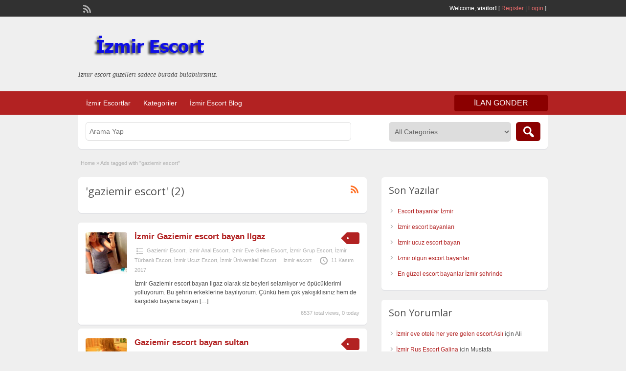

--- FILE ---
content_type: text/html; charset=UTF-8
request_url: http://www.izmirilanlari.com/ad-tag/gaziemir-escort/
body_size: 7070
content:
<!DOCTYPE html>
<!--[if lt IE 7 ]> <html class="ie6" lang="tr-TR"> <![endif]-->
<!--[if IE 7 ]>    <html class="ie7" lang="tr-TR"> <![endif]-->
<!--[if IE 8 ]>    <html class="ie8" lang="tr-TR"> <![endif]-->
<!--[if IE 9 ]>    <html class="ie9" lang="tr-TR"> <![endif]-->
<!--[if (gt IE 9)|!(IE)]><!--> <html lang="tr-TR"> <!--<![endif]-->

<head>

	<meta http-equiv="Content-Type" content="text/html; charset=UTF-8" />
	<link rel="profile" href="http://gmpg.org/xfn/11" />

	<title>  Tags  gaziemir escort</title>

	<link rel="alternate" type="application/rss+xml" title="RSS 2.0" href="http://www.izmirilanlari.com/feed/?post_type=ad_listing" />
	<link rel="pingback" href="http://www.izmirilanlari.com/xmlrpc.php" />

	<meta http-equiv="X-UA-Compatible" content="IE=edge,chrome=1">
	<meta name="viewport" content="width=device-width, initial-scale=1" />

	
	<link rel='dns-prefetch' href='//fonts.googleapis.com' />
<link rel='dns-prefetch' href='//s.w.org' />
<link rel="alternate" type="application/rss+xml" title="izmir escort - izmir escort bayan - izmir eskort kızlar &raquo; beslemesi" href="http://www.izmirilanlari.com/feed/" />
<link rel="alternate" type="application/rss+xml" title="izmir escort - izmir escort bayan - izmir eskort kızlar &raquo; yorum beslemesi" href="http://www.izmirilanlari.com/comments/feed/" />
<link rel="alternate" type="application/rss+xml" title="izmir escort - izmir escort bayan - izmir eskort kızlar &raquo; gaziemir escort Tag beslemesi" href="http://www.izmirilanlari.com/ad-tag/gaziemir-escort/feed/" />
		<script type="text/javascript">
			window._wpemojiSettings = {"baseUrl":"https:\/\/s.w.org\/images\/core\/emoji\/11\/72x72\/","ext":".png","svgUrl":"https:\/\/s.w.org\/images\/core\/emoji\/11\/svg\/","svgExt":".svg","source":{"concatemoji":"http:\/\/www.izmirilanlari.com\/wp-includes\/js\/wp-emoji-release.min.js?ver=4.9.26"}};
			!function(e,a,t){var n,r,o,i=a.createElement("canvas"),p=i.getContext&&i.getContext("2d");function s(e,t){var a=String.fromCharCode;p.clearRect(0,0,i.width,i.height),p.fillText(a.apply(this,e),0,0);e=i.toDataURL();return p.clearRect(0,0,i.width,i.height),p.fillText(a.apply(this,t),0,0),e===i.toDataURL()}function c(e){var t=a.createElement("script");t.src=e,t.defer=t.type="text/javascript",a.getElementsByTagName("head")[0].appendChild(t)}for(o=Array("flag","emoji"),t.supports={everything:!0,everythingExceptFlag:!0},r=0;r<o.length;r++)t.supports[o[r]]=function(e){if(!p||!p.fillText)return!1;switch(p.textBaseline="top",p.font="600 32px Arial",e){case"flag":return s([55356,56826,55356,56819],[55356,56826,8203,55356,56819])?!1:!s([55356,57332,56128,56423,56128,56418,56128,56421,56128,56430,56128,56423,56128,56447],[55356,57332,8203,56128,56423,8203,56128,56418,8203,56128,56421,8203,56128,56430,8203,56128,56423,8203,56128,56447]);case"emoji":return!s([55358,56760,9792,65039],[55358,56760,8203,9792,65039])}return!1}(o[r]),t.supports.everything=t.supports.everything&&t.supports[o[r]],"flag"!==o[r]&&(t.supports.everythingExceptFlag=t.supports.everythingExceptFlag&&t.supports[o[r]]);t.supports.everythingExceptFlag=t.supports.everythingExceptFlag&&!t.supports.flag,t.DOMReady=!1,t.readyCallback=function(){t.DOMReady=!0},t.supports.everything||(n=function(){t.readyCallback()},a.addEventListener?(a.addEventListener("DOMContentLoaded",n,!1),e.addEventListener("load",n,!1)):(e.attachEvent("onload",n),a.attachEvent("onreadystatechange",function(){"complete"===a.readyState&&t.readyCallback()})),(n=t.source||{}).concatemoji?c(n.concatemoji):n.wpemoji&&n.twemoji&&(c(n.twemoji),c(n.wpemoji)))}(window,document,window._wpemojiSettings);
		</script>
		<style type="text/css">
img.wp-smiley,
img.emoji {
	display: inline !important;
	border: none !important;
	box-shadow: none !important;
	height: 1em !important;
	width: 1em !important;
	margin: 0 .07em !important;
	vertical-align: -0.1em !important;
	background: none !important;
	padding: 0 !important;
}
</style>
<link rel='stylesheet' id='jquery-ui-style-css'  href='http://www.izmirilanlari.com/wp-content/themes/classipress/framework/styles/jquery-ui/jquery-ui.min.css?ver=1.11.2' type='text/css' media='all' />
<link rel='stylesheet' id='at-main-css'  href='http://www.izmirilanlari.com/wp-content/themes/classipress/style.css?ver=4.9.26' type='text/css' media='all' />
<link rel='stylesheet' id='at-color-css'  href='http://www.izmirilanlari.com/wp-content/themes/classipress/styles/red.css?ver=4.9.26' type='text/css' media='all' />
<link rel='stylesheet' id='dashicons-css'  href='http://www.izmirilanlari.com/wp-includes/css/dashicons.min.css?ver=4.9.26' type='text/css' media='all' />
<link rel='stylesheet' id='open-sans-css'  href='https://fonts.googleapis.com/css?family=Open+Sans%3A300italic%2C400italic%2C600italic%2C300%2C400%2C600&#038;subset=latin%2Clatin-ext&#038;ver=4.9.26' type='text/css' media='all' />
<script type='text/javascript'>
/* <![CDATA[ */
var AppThemes = {"ajaxurl":"http:\/\/www.izmirilanlari.com\/wp-admin\/admin-ajax.php","current_url":"http:\/\/www.izmirilanlari.com\/ad-tag\/gaziemir-escort\/"};
/* ]]> */
</script>
<script type='text/javascript' src='http://www.izmirilanlari.com/wp-includes/js/jquery/jquery.js?ver=1.12.4'></script>
<script type='text/javascript' src='http://www.izmirilanlari.com/wp-includes/js/jquery/jquery-migrate.min.js?ver=1.4.1'></script>
<script type='text/javascript' src='http://www.izmirilanlari.com/wp-content/themes/classipress/includes/js/jquery.tinynav.js?ver=1.1'></script>
<script type='text/javascript' src='http://www.izmirilanlari.com/wp-content/themes/classipress/theme-framework/js/footable/jquery.footable.min.js?ver=2.0.3'></script>
<script type='text/javascript'>
/* <![CDATA[ */
var classipress_params = {"appTaxTag":"ad_tag","require_images":"","ad_parent_posting":"yes","ad_currency":"$","currency_position":"left","home_url":"http:\/\/www.izmirilanlari.com\/","ajax_url":"\/wp-admin\/admin-ajax.php","nonce":"e2b117a459","text_processing":"Processing...","text_require_images":"Please upload at least 1 image.","text_before_delete_ad":"Are you sure you want to delete this ad?","text_mobile_navigation":"Navigation","loader":"http:\/\/www.izmirilanlari.com\/wp-content\/themes\/classipress\/images\/loader.gif","listing_id":"0"};
/* ]]> */
</script>
<script type='text/javascript' src='http://www.izmirilanlari.com/wp-content/themes/classipress/includes/js/theme-scripts.min.js?ver=3.3.3'></script>
<link rel='https://api.w.org/' href='http://www.izmirilanlari.com/wp-json/' />
<link rel="EditURI" type="application/rsd+xml" title="RSD" href="http://www.izmirilanlari.com/xmlrpc.php?rsd" />
<link rel="wlwmanifest" type="application/wlwmanifest+xml" href="http://www.izmirilanlari.com/wp-includes/wlwmanifest.xml" /> 
<meta name="generator" content="WordPress 4.9.26" />
<link rel="shortcut icon" href="http://www.izmirilanlari.com/wp-content/themes/classipress/images/favicon.ico" />

	<meta name="generator" content="ClassiPress 3.5.4" />
<meta property="og:type" content="website" />
<meta property="og:locale" content="tr_TR" />
<meta property="og:site_name" content="izmir escort - izmir escort bayan - izmir eskort kızlar" />
<meta property="og:image" content="http://www.izmirilanlari.com/wp-content/themes/classipress/images/cp_logo_black.png" />
<meta property="og:url" content="http://www.izmirilanlari.com/ad-tag/gaziemir-escort/" />
<meta property="og:title" content="gaziemir escort" />
		<style type="text/css">.recentcomments a{display:inline !important;padding:0 !important;margin:0 !important;}</style>
			<style type="text/css" id="cp-header-css">
			#logo h1 a,
		#logo h1 a:hover,
		#logo .description {
			color: ##666666;
		}
		
	</style>
	
    <style type="text/css">

					body { background: #EFEFEF; }
		
		
		
		
		
					.header_main, .header_main_bg { background: #EFEFEF; }
		
		
		
		
					.footer { background: #313131; }
		
		
		
		
					.footer_main_res { width: 940px; }
			@media screen and (max-width: 860px) {
				.footer_main_res { width: 100%; }
				#footer .inner {
					float: left;
					width: 95%;
				}
			}
		
					.footer_main_res div.column { width: 200px; }
			@media screen and (max-width: 860px) {
				.footer_main_res div.column {
					float: left;
					width: 95%;
				}
			}
		
	</style>

</head>

<body class="archive tax-ad_tag term-gaziemir-escort term-658">

	
	<div class="container">

		
				
<div class="header">

	<div class="header_top">

		<div class="header_top_res">

			<p>
				
			Welcome, <strong>visitor!</strong> [

							<a href="http://www.izmirilanlari.com/register/">Register</a> |
			
			<a href="http://www.izmirilanlari.com/login/">Login</a> ]&nbsp;

		
				<a href="http://www.izmirilanlari.com/feed/?post_type=ad_listing" class="dashicons-before srvicon rss-icon" target="_blank" title="RSS Feed"></a>

				
							</p>

		</div><!-- /header_top_res -->

	</div><!-- /header_top -->


	<div class="header_main">

		<div class="header_main_bg">

			<div class="header_main_res">

				<div id="logo">

											<a class="site-logo" href="http://www.izmirilanlari.com/">
							<img src="http://www.izmirilanlari.com/wp-content/themes/classipress/images/cp_logo_black.png" class="header-logo" width="300" height="80" alt="" />
						</a>
																<div class="description">İzmir escort güzelleri sadece burada bulabilirsiniz.</div>
					
				</div><!-- /logo -->

				<div class="adblock">
				</div><!-- /adblock -->

				<div class="clr"></div>

			</div><!-- /header_main_res -->

		</div><!-- /header_main_bg -->

	</div><!-- /header_main -->


	<div class="header_menu">

		<div class="header_menu_res">

			<ul id="menu-header" class="menu"><li id="menu-item-21" class="menu-item menu-item-type-custom menu-item-object-custom menu-item-home menu-item-21"><a href="http://www.izmirilanlari.com/">İzmir Escortlar</a></li>
<li id="menu-item-22" class="menu-item menu-item-type-post_type menu-item-object-page menu-item-22"><a href="http://www.izmirilanlari.com/categories/">Kategoriler</a><div class="adv_categories" id="adv_categories"><div class="catcol first"><ul class="maincat-list"><li class="maincat cat-item-155"><a href="http://www.izmirilanlari.com/ad-category/alsancak-escort/" title="">Alsancak Escort</a>  </li>
<li class="maincat cat-item-160"><a href="http://www.izmirilanlari.com/ad-category/balcova-escort/" title="">Balçova Escort</a>  </li>
<li class="maincat cat-item-162"><a href="http://www.izmirilanlari.com/ad-category/bayrakli-escort/" title="">Bayraklı Escort</a>  </li>
<li class="maincat cat-item-163"><a href="http://www.izmirilanlari.com/ad-category/bodrum-escort/" title="">Bodrum Escort</a>  </li>
<li class="maincat cat-item-158"><a href="http://www.izmirilanlari.com/ad-category/bornova-escort/" title="">Bornova Escort</a>  </li>
<li class="maincat cat-item-159"><a href="http://www.izmirilanlari.com/ad-category/buca-escort/" title="">Buca Escort</a>  </li>
<li class="maincat cat-item-156"><a href="http://www.izmirilanlari.com/ad-category/cesme-escort/" title="">Çeşme Escort</a>  </li>
<li class="maincat cat-item-161"><a href="http://www.izmirilanlari.com/ad-category/cigli-escort/" title="">Çiğli Escort</a>  </li>
<li class="maincat cat-item-164"><a href="http://www.izmirilanlari.com/ad-category/dikili-escort/" title="">Dikili Escort</a>  </li>
<li class="maincat cat-item-165"><a href="http://www.izmirilanlari.com/ad-category/gaziemir-escort/" title="">Gaziemir Escort</a>  </li>
<li class="maincat cat-item-389"><a href="http://www.izmirilanlari.com/ad-category/goztepe-escort/" title="">Göztepe Escort</a>  </li>
<li class="maincat cat-item-172"><a href="http://www.izmirilanlari.com/ad-category/izmir-anal-escort/" title="">İzmir Anal Escort</a>  </li>
</ul>
</div><!-- /catcol -->
<div class="catcol"><ul class="maincat-list"><li class="maincat cat-item-181"><a href="http://www.izmirilanlari.com/ad-category/izmir-bayan-masoz/" title="">İzmir Bayan Masöz</a>  </li>
<li class="maincat cat-item-190"><a href="http://www.izmirilanlari.com/ad-category/izmir-escort/" title="">İzmir Escort</a>  </li>
<li class="maincat cat-item-492"><a href="http://www.izmirilanlari.com/ad-category/izmir-eve-gelen-escort/" title="">İzmir Eve Gelen Escort</a>  </li>
<li class="maincat cat-item-170"><a href="http://www.izmirilanlari.com/ad-category/izmir-grup-escort/" title="">İzmir Grup Escort</a>  </li>
<li class="maincat cat-item-166"><a href="http://www.izmirilanlari.com/ad-category/izmir-hatay-escort/" title="">İzmir Hatay Escort</a>  </li>
<li class="maincat cat-item-174"><a href="http://www.izmirilanlari.com/ad-category/izmir-olgun-escort/" title="">İzmir Olgun Escort</a>  </li>
<li class="maincat cat-item-171"><a href="http://www.izmirilanlari.com/ad-category/izmir-otele-gelen-escort/" title="">İzmir Otele Gelen Escort</a>  </li>
<li class="maincat cat-item-157"><a href="http://www.izmirilanlari.com/ad-category/izmir-rus-escort/" title="">İzmir Rus Escort</a>  </li>
<li class="maincat cat-item-175"><a href="http://www.izmirilanlari.com/ad-category/izmir-sinirsiz-escort/" title="">İzmir Sınırsız Escort</a>  </li>
<li class="maincat cat-item-176"><a href="http://www.izmirilanlari.com/ad-category/izmir-turbanli-escort/" title="">İzmir Türbanlı Escort</a>  </li>
<li class="maincat cat-item-178"><a href="http://www.izmirilanlari.com/ad-category/izmir-ucuz-escort/" title="">İzmir Ucuz Escort</a>  </li>
<li class="maincat cat-item-179"><a href="http://www.izmirilanlari.com/ad-category/izmir-universiteli-escort/" title="">İzmir Üniversiteli Escort</a>  </li>
</ul>
</div><!-- /catcol -->
<div class="catcol"><ul class="maincat-list"><li class="maincat cat-item-442"><a href="http://www.izmirilanlari.com/ad-category/izmir-unuversiteli-escort/" title="">İzmir Ünüversiteli Escort</a>  </li>
<li class="maincat cat-item-177"><a href="http://www.izmirilanlari.com/ad-category/izmir-vip-escort/" title="">İzmir Vip Escort</a>  </li>
<li class="maincat cat-item-167"><a href="http://www.izmirilanlari.com/ad-category/karsiyaka-escort/" title="">Karşıyaka Escort</a>  </li>
<li class="maincat cat-item-147"><a href="http://www.izmirilanlari.com/ad-category/konak-escort/" title="">Konak Escort</a>  </li>
<li class="maincat cat-item-173"><a href="http://www.izmirilanlari.com/ad-category/kordon-escort/" title="">Kordon Escort</a>  </li>
<li class="maincat cat-item-168"><a href="http://www.izmirilanlari.com/ad-category/kusadasi-escort/" title="">Kuşadası Escort</a>  </li>
<li class="maincat cat-item-253"><a href="http://www.izmirilanlari.com/ad-category/sirinyer-escort/" title="">Şirinyer Escort</a>  </li>
<li class="maincat cat-item-662"><a href="http://www.izmirilanlari.com/ad-category/torbali-escort/" title="">Torbalı Escort</a>  </li>
<li class="maincat cat-item-180"><a href="http://www.izmirilanlari.com/ad-category/ucyol-escort/" title="">Üçyol Escort</a>  </li>
<li class="maincat cat-item-169"><a href="http://www.izmirilanlari.com/ad-category/urla-escort/" title="">Urla Escort</a>  </li>
</ul>
</div><!-- /catcol -->
</div></li>
<li id="menu-item-23" class="menu-item menu-item-type-post_type menu-item-object-page current_page_parent menu-item-23"><a href="http://www.izmirilanlari.com/blog/">İzmir Escort Blog</a></li>
</ul>
			<a href="http://www.izmirilanlari.com/create-listing/" class="obtn btn_orange">ilan gonder</a>

			<div class="clr"></div>

		</div><!-- /header_menu_res -->

	</div><!-- /header_menu -->

</div><!-- /header -->




		
		

	<div id="search-bar">

		<div class="searchblock_out">

			<div class="searchblock">

				<form action="http://www.izmirilanlari.com/" method="get" id="searchform" class="form_search">

					<div class="searchfield">

						<input name="s" type="text" id="s" tabindex="1" class="editbox_search" style="" value="" placeholder="Arama Yap" />

					</div>

					<div class="searchbutcat">

						<button class="dashicons-before btn-topsearch" type="submit" tabindex="3" title="Search Ads" id="go" value="search" name="sa"></button>

						<select  name='scat' id='scat' class='searchbar'  tabindex="2">
	<option value='0' selected='selected'>All Categories</option>
	<option class="level-0" value="155">Alsancak Escort</option>
	<option class="level-0" value="160">Balçova Escort</option>
	<option class="level-0" value="162">Bayraklı Escort</option>
	<option class="level-0" value="163">Bodrum Escort</option>
	<option class="level-0" value="158">Bornova Escort</option>
	<option class="level-0" value="159">Buca Escort</option>
	<option class="level-0" value="156">Çeşme Escort</option>
	<option class="level-0" value="161">Çiğli Escort</option>
	<option class="level-0" value="164">Dikili Escort</option>
	<option class="level-0" value="165">Gaziemir Escort</option>
	<option class="level-0" value="389">Göztepe Escort</option>
	<option class="level-0" value="172">İzmir Anal Escort</option>
	<option class="level-0" value="181">İzmir Bayan Masöz</option>
	<option class="level-0" value="190">İzmir Escort</option>
	<option class="level-0" value="492">İzmir Eve Gelen Escort</option>
	<option class="level-0" value="170">İzmir Grup Escort</option>
	<option class="level-0" value="166">İzmir Hatay Escort</option>
	<option class="level-0" value="174">İzmir Olgun Escort</option>
	<option class="level-0" value="171">İzmir Otele Gelen Escort</option>
	<option class="level-0" value="157">İzmir Rus Escort</option>
	<option class="level-0" value="175">İzmir Sınırsız Escort</option>
	<option class="level-0" value="176">İzmir Türbanlı Escort</option>
	<option class="level-0" value="178">İzmir Ucuz Escort</option>
	<option class="level-0" value="179">İzmir Üniversiteli Escort</option>
	<option class="level-0" value="442">İzmir Ünüversiteli Escort</option>
	<option class="level-0" value="177">İzmir Vip Escort</option>
	<option class="level-0" value="167">Karşıyaka Escort</option>
	<option class="level-0" value="147">Konak Escort</option>
	<option class="level-0" value="173">Kordon Escort</option>
	<option class="level-0" value="168">Kuşadası Escort</option>
	<option class="level-0" value="253">Şirinyer Escort</option>
	<option class="level-0" value="662">Torbalı Escort</option>
	<option class="level-0" value="180">Üçyol Escort</option>
	<option class="level-0" value="169">Urla Escort</option>
</select>

					</div>

				</form>

			</div> <!-- /searchblock -->

		</div> <!-- /searchblock_out -->

	</div> <!-- /search-bar -->


		

<div class="content">

	<div class="content_botbg">

		<div class="content_res">

			<div id="breadcrumb"><div id="crumbs">
		<div class="breadcrumb-trail breadcrumbs" itemprop="breadcrumb"><span class="trail-begin"><a href="http://www.izmirilanlari.com" title="izmir escort - izmir escort bayan - izmir eskort kızlar" rel="home">Home</a></span>
			 <span class="sep">&raquo;</span> <span class="trail-end">Ads tagged with "gaziemir escort"</span>
		</div></div></div>

			<!-- left block -->
			<div class="content_left">

				
				<div class="shadowblock_out">

					<div class="shadowblock">

						<div id="catrss" class="catrss"><a class="dashicons-before catrss" href="http://www.izmirilanlari.com/ad-tag/gaziemir-escort/feed/" title="http://gaziemir%20escort%20RSS%20Feed"></a></div>
						<h1 class="single dotted"> 'gaziemir escort' (2)</h1>

					</div><!-- /shadowblock -->

				</div><!-- /shadowblock_out -->


				


	
		
		
<div class="post-block-out ">

	<div class="post-block">

		<div class="post-left">

			<a href="http://www.izmirilanlari.com/ads/izmir-gaziemir-escort-bayan-ilgaz/" title="İzmir Gaziemir escort bayan Ilgaz" class="preview" data-rel="http://www.izmirilanlari.com/wp-content/uploads/2017/11/83138-500x377.jpg"><img width="250" height="250" src="http://www.izmirilanlari.com/wp-content/uploads/2017/11/83138-250x250.jpg" class="attachment-ad-medium size-ad-medium" alt="İzmir Gaziemir escort bayan Ilgaz" srcset="http://www.izmirilanlari.com/wp-content/uploads/2017/11/83138-250x250.jpg 250w, http://www.izmirilanlari.com/wp-content/uploads/2017/11/83138-50x50.jpg 50w, http://www.izmirilanlari.com/wp-content/uploads/2017/11/83138-75x75.jpg 75w, http://www.izmirilanlari.com/wp-content/uploads/2017/11/83138-100x100.jpg 100w" sizes="(max-width: 250px) 100vw, 250px" /></a>
		</div>

		<div class="post-right full">

			
	<div class="tags price-wrap">
		<span class="tag-head"><p class="post-price">&nbsp;</p></span>
	</div>


			<h3><a href="http://www.izmirilanlari.com/ads/izmir-gaziemir-escort-bayan-ilgaz/">İzmir Gaziemir escort bayan Ilgaz</a></h3>

			<div class="clr"></div>

				<p class="post-meta">
		<span class="dashicons-before folder"><a href="http://www.izmirilanlari.com/ad-category/gaziemir-escort/" rel="tag">Gaziemir Escort</a>, <a href="http://www.izmirilanlari.com/ad-category/izmir-anal-escort/" rel="tag">İzmir Anal Escort</a>, <a href="http://www.izmirilanlari.com/ad-category/izmir-eve-gelen-escort/" rel="tag">İzmir Eve Gelen Escort</a>, <a href="http://www.izmirilanlari.com/ad-category/izmir-grup-escort/" rel="tag">İzmir Grup Escort</a>, <a href="http://www.izmirilanlari.com/ad-category/izmir-turbanli-escort/" rel="tag">İzmir Türbanlı Escort</a>, <a href="http://www.izmirilanlari.com/ad-category/izmir-ucuz-escort/" rel="tag">İzmir Ucuz Escort</a>, <a href="http://www.izmirilanlari.com/ad-category/izmir-universiteli-escort/" rel="tag">İzmir Üniversiteli Escort</a></span> <span class="dashicons-before owner"><a href="http://www.izmirilanlari.com/author/izmirescort/" title="izmir escort tarafından yazılan yazılar" rel="author">izmir escort</a></span> <span class="dashicons-before clock"><span>11 Kasım 2017</span></span>
	</p>

			<div class="clr"></div>

			
			<p class="post-desc">İzmir Gaziemir escort bayan Ilgaz olarak siz beyleri selamlıyor ve öpücüklerimi yolluyorum. Bu şehrin erkeklerine bayılıyorum. Çünkü hem çok yakışıklısınız hem de karşıdaki bayana bayan <a class="moretag" href="http://www.izmirilanlari.com/ads/izmir-gaziemir-escort-bayan-ilgaz/">[&hellip;]</a></p>

				<p class="stats">6537 total views, 0 today</p>

			<div class="clr"></div>

		</div>

		<div class="clr"></div>

	</div><!-- /post-block -->

</div><!-- /post-block-out -->

		
	
		
		
<div class="post-block-out ">

	<div class="post-block">

		<div class="post-left">

			<a href="http://www.izmirilanlari.com/ads/gaziemir-escort-bayan-sultan/" title="Gaziemir escort bayan sultan" class="preview" data-rel="http://www.izmirilanlari.com/wp-content/uploads/2017/08/146370116414429.jpg"><img width="250" height="250" src="http://www.izmirilanlari.com/wp-content/uploads/2017/08/146370116414429-250x250.jpg" class="attachment-ad-medium size-ad-medium" alt="Gaziemir escort bayan sultan" srcset="http://www.izmirilanlari.com/wp-content/uploads/2017/08/146370116414429-250x250.jpg 250w, http://www.izmirilanlari.com/wp-content/uploads/2017/08/146370116414429-50x50.jpg 50w, http://www.izmirilanlari.com/wp-content/uploads/2017/08/146370116414429-75x75.jpg 75w, http://www.izmirilanlari.com/wp-content/uploads/2017/08/146370116414429-100x100.jpg 100w" sizes="(max-width: 250px) 100vw, 250px" /></a>
		</div>

		<div class="post-right full">

			
	<div class="tags price-wrap">
		<span class="tag-head"><p class="post-price">&nbsp;</p></span>
	</div>


			<h3><a href="http://www.izmirilanlari.com/ads/gaziemir-escort-bayan-sultan/">Gaziemir escort bayan sultan</a></h3>

			<div class="clr"></div>

				<p class="post-meta">
		<span class="dashicons-before folder"><a href="http://www.izmirilanlari.com/ad-category/gaziemir-escort/" rel="tag">Gaziemir Escort</a>, <a href="http://www.izmirilanlari.com/ad-category/izmir-anal-escort/" rel="tag">İzmir Anal Escort</a>, <a href="http://www.izmirilanlari.com/ad-category/izmir-sinirsiz-escort/" rel="tag">İzmir Sınırsız Escort</a></span> <span class="dashicons-before owner"><a href="http://www.izmirilanlari.com/author/izmir/" title="izmir tarafından yazılan yazılar" rel="author">izmir</a></span> <span class="dashicons-before clock"><span>26 Ağustos 2017</span></span>
	</p>

			<div class="clr"></div>

			
			<p class="post-desc">merhaba sevgili gaziemir beyleri ben escortunuz SULTAN 28 yaşındayım 1.73 boyunda 54 kiloda çok şık alımlı escort bayanım geziemirde kendi evim var uygun gördüğüm beylere <a class="moretag" href="http://www.izmirilanlari.com/ads/gaziemir-escort-bayan-sultan/">[&hellip;]</a></p>

				<p class="stats">5128 total views, 0 today</p>

			<div class="clr"></div>

		</div>

		<div class="clr"></div>

	</div><!-- /post-block -->

</div><!-- /post-block-out -->

		
	
	




			</div><!-- /content_left -->


			
<div class="content_right">


	
	
			<div class="shadowblock_out widget_recent_entries" id="recent-posts-2"><div class="shadowblock">		<h2 class="dotted">Son Yazılar</h2>		<ul>
											<li>
					<a href="http://www.izmirilanlari.com/escort-bayanlar-izmir/">Escort bayanlar İzmir</a>
									</li>
											<li>
					<a href="http://www.izmirilanlari.com/izmir-escort-bayanlari/">İzmir escort bayanları</a>
									</li>
											<li>
					<a href="http://www.izmirilanlari.com/izmir-ucuz-escort-bayan/">İzmir ucuz escort bayan</a>
									</li>
											<li>
					<a href="http://www.izmirilanlari.com/izmir-olgun-escort-bayanlar/">İzmir olgun escort bayanlar</a>
									</li>
											<li>
					<a href="http://www.izmirilanlari.com/en-guzel-escort-bayanlar-izmir-sehrinde/">En güzel escort bayanlar İzmir şehrinde</a>
									</li>
					</ul>
		</div><!-- /shadowblock --></div><!-- /shadowblock_out --><div class="shadowblock_out widget_recent_comments" id="recent-comments-2"><div class="shadowblock"><h2 class="dotted">Son Yorumlar</h2><ul id="recentcomments"><li class="recentcomments"><a href="http://www.izmirilanlari.com/ads/izmir-eve-otele-her-yere-gelen-escort-asli/#comment-10654">İzmir eve otele her yere gelen escort Aslı</a> için <span class="comment-author-link">Ali</span></li><li class="recentcomments"><a href="http://www.izmirilanlari.com/ads/izmir-rus-escort-galina/#comment-8108">İzmir Rus Escort Galina</a> için <span class="comment-author-link">Mustafa</span></li><li class="recentcomments"><a href="http://www.izmirilanlari.com/ads/eve-gelen-universiteli-escort-kizlar/#comment-6674">Eve gelen üniversiteli escort kızlar</a> için <span class="comment-author-link">Mehmet</span></li><li class="recentcomments"><a href="http://www.izmirilanlari.com/ads/izmir-poligon-escort-bayan-ebru/#comment-5583">İzmir Poligon escort bayan Ebru</a> için <span class="comment-author-link">Mutlu</span></li><li class="recentcomments"><a href="http://www.izmirilanlari.com/ads/izmir-cek-cumhuriyetli-escort-candy/#comment-5582">İzmir çek cumhuriyetli escort Candy</a> için <span class="comment-author-link">Murat</span></li></ul></div><!-- /shadowblock --></div><!-- /shadowblock_out -->
	
</div><!-- /content_right -->


			<div class="clr"></div>

		</div><!-- /content_res -->

	</div><!-- /content_botbg -->

</div><!-- /content -->

				
<div class="footer">

	<div class="footer_menu">

		<div class="footer_menu_res">

			<ul id="footer-nav-menu" class="menu"><li id="menu-item-24" class="menu-item menu-item-type-custom menu-item-object-custom menu-item-home menu-item-24"><a href="http://www.izmirilanlari.com/">İzmir Escortlar</a></li>
<li id="menu-item-25" class="menu-item menu-item-type-post_type menu-item-object-page menu-item-25"><a href="http://www.izmirilanlari.com/categories/">Kategoriler</a></li>
<li id="menu-item-26" class="menu-item menu-item-type-post_type menu-item-object-page current_page_parent menu-item-26"><a href="http://www.izmirilanlari.com/blog/">İzmir Escort Blog</a></li>
</ul>
			<div class="clr"></div>

		</div><!-- /footer_menu_res -->

	</div><!-- /footer_menu -->

	<div class="footer_main">

		<div class="footer_main_res">

			<div class="dotted">

					 <!-- no dynamic sidebar so don't do anything --> 
					<div class="clr"></div>

			</div><!-- /dotted -->

			<p>&copy; 2026 izmir escort &#8211; izmir escort bayan &#8211; izmir eskort kızlar. </p>

			
			<div class="right">
				<p><a target="_blank" href="./" title="izmir Escort">izmir Escort</a> | izmir escort bayan <a target="_blank" href="http://www.forumzevk.com" title="Ankara Escort">Ankara Escort</a> <a target="_blank" href="http://ankaraescortrehberi.com" title="Çankaya Escort">Çankaya Escort</a> <a target="_blank" href="http://ankararus.net" title="ankara Escort">Ankara Escort</a> <a target="_blank" href="http://www.istanbulruseskort.com" title="istanbul Rus Escort">Rus Escort istanbul</a> <a target="_blank" href="http://www.degisiklink.com" title="Ankara Escort">Ankara Escort</a></p>
			</div>

			
			<div class="clr"></div>

		</div><!-- /footer_main_res -->

	</div><!-- /footer_main -->

</div><!-- /footer -->
		
	</div><!-- /container -->

	<script type='text/javascript' src='http://www.izmirilanlari.com/wp-includes/js/jquery/ui/core.min.js?ver=1.11.4'></script>
<script type='text/javascript' src='http://www.izmirilanlari.com/wp-includes/js/jquery/ui/widget.min.js?ver=1.11.4'></script>
<script type='text/javascript' src='http://www.izmirilanlari.com/wp-includes/js/jquery/ui/position.min.js?ver=1.11.4'></script>
<script type='text/javascript' src='http://www.izmirilanlari.com/wp-includes/js/jquery/ui/menu.min.js?ver=1.11.4'></script>
<script type='text/javascript' src='http://www.izmirilanlari.com/wp-includes/js/wp-a11y.min.js?ver=4.9.26'></script>
<script type='text/javascript'>
/* <![CDATA[ */
var uiAutocompleteL10n = {"noResults":"Hi\u00e7bir sonu\u00e7 bulunamad\u0131.","oneResult":"1 sonu\u00e7 bulundu. Dola\u015fmak i\u00e7in yukar\u0131 ve a\u015fa\u011f\u0131 oklar\u0131 kullan\u0131n.","manyResults":"%d sonu\u00e7 bulundu. Dola\u015fmak i\u00e7in yukar\u0131 ve a\u015fa\u011f\u0131 oklar\u0131 kullan\u0131n.","itemSelected":"\u00d6ge se\u00e7ildi."};
/* ]]> */
</script>
<script type='text/javascript' src='http://www.izmirilanlari.com/wp-includes/js/jquery/ui/autocomplete.min.js?ver=1.11.4'></script>
<script type='text/javascript' src='http://www.izmirilanlari.com/wp-includes/js/jquery/ui/mouse.min.js?ver=1.11.4'></script>
<script type='text/javascript' src='http://www.izmirilanlari.com/wp-includes/js/jquery/ui/slider.min.js?ver=1.11.4'></script>
<script type='text/javascript' src='http://www.izmirilanlari.com/wp-includes/js/wp-embed.min.js?ver=4.9.26'></script>

	
<script defer src="https://static.cloudflareinsights.com/beacon.min.js/vcd15cbe7772f49c399c6a5babf22c1241717689176015" integrity="sha512-ZpsOmlRQV6y907TI0dKBHq9Md29nnaEIPlkf84rnaERnq6zvWvPUqr2ft8M1aS28oN72PdrCzSjY4U6VaAw1EQ==" data-cf-beacon='{"version":"2024.11.0","token":"853d1ea292824fdbaa3bfd108ef0d52c","r":1,"server_timing":{"name":{"cfCacheStatus":true,"cfEdge":true,"cfExtPri":true,"cfL4":true,"cfOrigin":true,"cfSpeedBrain":true},"location_startswith":null}}' crossorigin="anonymous"></script>
</body>

</html>
